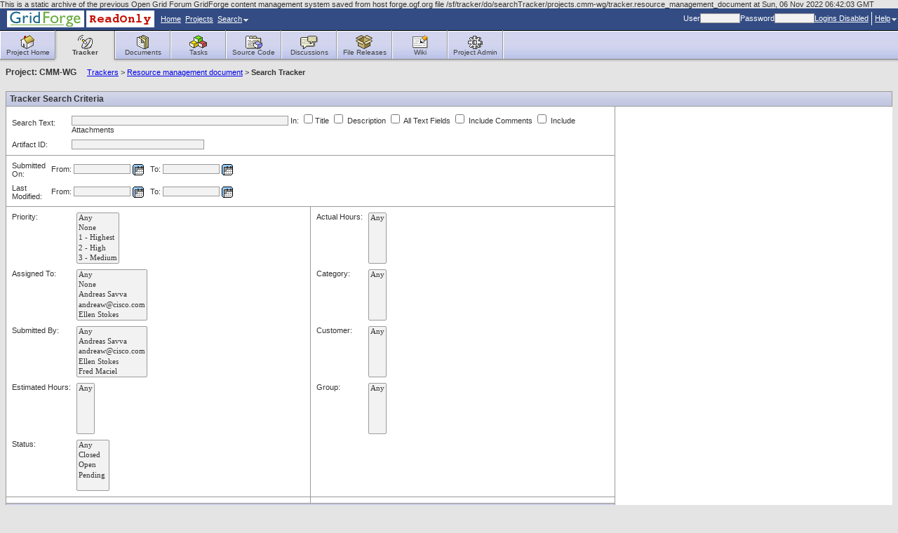

--- FILE ---
content_type: text/html; charset=utf-8
request_url: https://forge.ogf.org/sf/tracker/do/searchTracker/projects.cmm-wg/tracker-3.html
body_size: 4941
content:





























<!DOCTYPE HTML PUBLIC "-//W3C//DTD HTML 4.01 Transitional//EN">
<html xmlns="http://www.w3.org/1999/xhtml" lang="en" xml:lang="en">

This is a static archive of the previous Open Grid Forum GridForge content management system saved from host forge.ogf.org file /sf/tracker/do/searchTracker/projects.cmm-wg/tracker.resource_management_document at Sun, 06 Nov 2022 06:42:03 GMT
<!-- Added by HTTrack --><meta http-equiv="content-type" content="text/html;charset=UTF-8" /><!-- /Added by HTTrack -->
<head>
  <title>SourceForge : Search Tracker</title>
  <meta http-equiv="Content-Type" content="text/html; charset=UTF-8" />
  
  <link rel="stylesheet" type="text/css" href="../../../../../css/styles_new.css" />
  <link rel="shortcut icon" href="../../../../../sf-images/icons/favicon.ico" />
  <script language="JavaScript" src="../../../../js/sf_functions.js" type="text/javascript"></script>
  


  <script type="text/javascript" src="../../../../include/calendar/calendar.js"></script>
  <script type="text/javascript" src="../../../../include/calendar/lang/calendar-en.js"></script>
  <link type="text/css" rel="stylesheet" href="../../../../include/calendar/calendar-system.css"/>

  <script language="JavaScript">
  // calendar /////////////////////////////////////////////////////////////////
  //
  var calendar = null;

  function calSelected(cal, date) {
    cal.sel.value = date;

    var updateFlexElements = document.getElementsByName('updateF' + cal.sel.name.substring(1));
    if ((typeof updateFlexElements != "undefined") && (updateFlexElements.length > 0)) {
	var elem = updateFlexElements[0];
	if (elem.type == "checkbox") {
	   elem.checked = true;
	}
    }
    cal.callCloseHandler();
  } // calSelected

  function calCloseHandler(cal) {
   cal.hide();
  } // calCloseHandler

  function calShow(id) {
    var el = document.getElementById(id);
    if (calendar != null) {
      calendar.hide();		// hide the existing calendar
      calendar.parseDate(el.value); // set it to a new date
    } else {
      var cal = new Calendar(false, null, calSelected, calCloseHandler);
      var now = new Date();
      calendar = cal;
      calendar.setDateFormat('mm/dd/y');
      calendar.setRange(now.getFullYear() - 10, now.getFullYear() + 10);
      calendar.weekNumbers = false;
      calendar.create();
    }
    calendar.sel = el;
    calendar.showAtElement(el);
    //calendar.addEvent(document, "mousedown", checkCalendar);
    return false;
  } // calShow
  </script>
  
  
  
</head>

  <body>


<!-- SourceForge masthead begin -->


<script type="text/javascript" src="../../../../../sf-help/RoboHelp_CSH.js"></script>
<script type="text/javascript">
                      var helpRoot = '/sf-help/en/index.htm>HelpWin';
    
    // show help for a topic
    function showTopicHelp(topicId) {
	// First, close the help menu
	closeMenu(activeButton);
	RH_ShowHelp(0, helpRoot, HH_HELP_CONTEXT, topicId);
    }

    // show help for a topic
    function showTopicHelpDirectly(topicId) {
	RH_ShowHelp(0, helpRoot, HH_HELP_CONTEXT, topicId);
    }

    // show the help table of contents
    function showHelpContents() {
	// First, close the help menu
	closeMenu(activeButton);
	RH_ShowHelp(0, helpRoot, HH_DISPLAY_TOC, 0);
    }

    // show the help index
    function showHelpIndex() {
	// First, close the help menu
	closeMenu(activeButton);
	RH_ShowHelp(0, helpRoot, HH_DISPLAY_INDEX, 0);
    }

    // show the help index (not from a menu)
    function showHelpIndexFromLink() {
	RH_ShowHelp(0, helpRoot, HH_DISPLAY_INDEX, 0);
    }
</script>

<div id="ProjectMenu" class="menu">
    <a class="menuItem" href="../../../../sfmain/do/myProjectsd3a8.html?selectedTab=my">My Projects</a>
    <a class="menuItem" href="../../../../sfmain/do/myProjectsa641.html?selectedTab=all">All Projects</a>
</div>

<div id="SearchMenu" class="menu">
  <a class="menuItem" href="../../../../search/do/quickJump.html" onClick="window.open('../../../../search/do/quickJump.html', 'quickjumpwindow', 'width=540,height=263'); closeMenu(activeButton); return false">Quick Jump</a>
  <a class="menuItem" id="search" href="../../../../search/do/search.html">Search</a>
</div>

<div id="HelpMenu2" class="menu">
<a class="menuItem" href="../../../../wiki/do/viewPage/projects.ggf-info/wiki/HomePage.html">GridForge  Help</a>

    <a class="menuItem" href="javascript:showTopicHelp(43)">Help for this Page</a>
<a class="menuItem" href="javascript:showHelpContents()">Help Contents</a>
<a class="menuItem" href="javascript:showHelpIndex()">Help Index</a>
<a class="menuItem" href="../../../../../sf-help/en/doc/User_Guide.pdf">User Guide</a>
<div class="menuItemSep"></div>
<a class="menuItem" href="../../../../global/do/about.html" onclick="javascript:closeMenu(activeButton); window.open('../../../../global/do/about.html','sfpabout','height=450,width=600'); return false;">About SourceForge</a>
</div>

<table width="100%" border="0" cellpadding="0" cellspacing="0" class="mastHeadBackground">
 <tr>
  <td>
   <table width="300" border="0" cellpadding="0" cellspacing="0" class="mastHeadLink">
     <tr class="mastHeadLinkSpacing">
       <td nowrap="nowrap" valign="middle"><a href="../../../../sfmain/do/home.html" target="_top"><img src="../../../../../sf-images/masthead/logo-custom.gif" border="0" align="absmiddle"><img src="../../../../../ogf-it/gf_masthead.gif" border="0" align="absmiddle"></a></td>
                    <td nowrap="nowrap" class="mastHeadLink"><a href="../../../../sfmain/do/home.html" target="_top">Home</a></td>
       <td nowrap="nowrap" class="mastHeadLinkSpacing"> </td>
                      <td nowrap="nowrap" class="mastHeadLink"><a href="../../../../sfmain/do/listProjects.html" target="_top">Projects</a></td>
       <td nowrap="nowrap" class="mastHeadLinkSpacing"> </td>
               <td nowrap="nowrap" class="mastHeadLink"><a href="#" onclick="return buttonClick(this, 'SearchMenu');">Search<img src="../../../../../sf-images/masthead/dropdown.gif" width="7" height="4" hspace="2" border="0"></a></td>
     
          
     
     </tr>
   </table>
  </td>
  <td align="right">
    <table border="0" cellspacing="0" cellpadding="0" class="mastHeadLink">
      <tr class="mastHeadLink">
                              <form action="https://forge.ogf.org/sf/sfmain/do/login" method="POST" id="globalLogin" name="login">
<INPUT type="HIDDEN" name="sfsubmit">

              <input type="hidden" name="returnToUrl" value="http://localhost:8080/sf/tracker/do/searchTracker/projects.cmm-wg/tracker.resource_management_document"/>
              <td nowrap="nowrap">User</td>
              <td nowrap="nowrap"><input type="text" name="username" class="inputfield" size="8"/></td>
              <td nowrap="nowrap">Password</td>
              <td nowrap="nowrap"><input type="password" name="password" class="inputfield" size="8" onkeypress="javascript:submitLoginOnEnter(event)" /></td>
              <td nowrap="nowrap"><a href="https://forge.ogf.org/">Logins Disabled</a></td>
            </form>
            <td nowrap="nowrap"><img src="../../../../../sf-images/masthead/vertical_line.gif" width="1" height="19" hspace="4"></td>
                    <td nowrap="nowrap"><a href="#" onclick="return buttonClick(this, 'HelpMenu2');">Help<img src="../../../../../sf-images/masthead/dropdown.gif" width="7" height="4" hspace="2" border="0"></a></a></td>
              </tr>
    </table>
  </td>
  </tr>
  <tr>
    <td colspan="2" class="black"><img src="../../../../../sf-images/misc/pixel.gif" width="1" height="1"></td>
  </tr>
</table>

<!-- SourceForge masthead end -->

<!-- SourceForge buttonbar begin -->
<table class="TopMenu">
    <tr class="ButtonRow">
        <td class="VerticalSeparatorNoBorder"><img src="../../../../../sf-images/misc/white.gif" border="0" height="40" width="1"></td>
                   <td class="Button " onclick="window.location = '../../../../projects/cmm-wg.html'; return false;"><a href="../../../../projects/cmm-wg.html" target="_top"><img src="../../../../../sf-images/project/project-homeicon.gif" width="25" height="20" border="0"><br>Project&nbsp;Home</a></td>
                                    <td class="SelectedLeft"><img src="../../../../../sf-images/misc/pixel.gif" border="0" height="1" width="4"></td>
           <td class="Button Selected" onclick="window.location = '../../listTrackers/projects.cmm-wg/tracker.html'; return false;"><a href="../../listTrackers/projects.cmm-wg/tracker.html" target="_top"><img src="../../../../../sf-images/project/project-trackericon.gif" width="25" height="20" border="0"><br>Tracker</a></td>
           <td class="SelectedRight"><img src="../../../../../sf-images/misc/pixel.gif" border="0" height="1" width="4"/></td>
                  <td class="VerticalSeparatorNoBorder"><img src="../../../../../sf-images/misc/white.gif" border="0" height="40" width="1"></td>
                             <td class="Button " onclick="window.location = '../../../../docman/do/listDocuments/projects.cmm-wg/docman.html'; return false;"><a href="../../../../docman/do/listDocuments/projects.cmm-wg/docman.html" target="_top"><img src="../../../../../sf-images/project/project-documentsicon.gif" width="25" height="20" border="0"><br>Documents</a></td>
                  <td class="VerticalSeparator"><img src="../../../../../sf-images/misc/white.gif" border="0" height="40" width="1"></td>
                             <td class="Button " onclick="window.location = '../../../../taskmgr/do/viewSummary/projects.cmm-wg/taskmgr.html'; return false;"><a href="../../../../taskmgr/do/viewSummary/projects.cmm-wg/taskmgr.html" target="_top"><img src="../../../../../sf-images/project/project-tasksicon.gif" width="25" height="20" border="0"><br>Tasks</a></td>
                  <td class="VerticalSeparator"><img src="../../../../../sf-images/misc/white.gif" border="0" height="40" width="1"></td>
                             <td class="Button " onclick="window.location = '../../../../scm/do/listRepositories/projects.cmm-wg/scm.html'; return false;"><a href="../../../../scm/do/listRepositories/projects.cmm-wg/scm.html" target="_top"><img src="../../../../../sf-images/project/project-scmicon.gif" width="25" height="20" border="0"><br>Source&nbsp;Code</a></td>
                  <td class="VerticalSeparator"><img src="../../../../../sf-images/misc/white.gif" border="0" height="40" width="1"></td>
                             <td class="Button " onclick="window.location = '../../../../discussion/do/listForums/projects.cmm-wg/discussion.html'; return false;"><a href="../../../../discussion/do/listForums/projects.cmm-wg/discussion.html" target="_top"><img src="../../../../../sf-images/project/project-forumsicon.gif" width="25" height="20" border="0"><br>Discussions</a></td>
                 <td class="VerticalSeparator"><img src="../../../../../sf-images/misc/white.gif" border="0" height="40" width="1"></td>

                             <td class="Button " onclick="window.location = '../../../../frs/do/viewSummary/projects.cmm-wg/frs.html'; return false;"><a href="../../../../frs/do/viewSummary/projects.cmm-wg/frs.html" target="_top"><img src="../../../../../sf-images/project/project-releasesicon.gif" width="25" height="20" border="0"><br>File Releases</a></td>
                  <td class="VerticalSeparator"><img src="../../../../../sf-images/misc/white.gif" border="0" height="40" width="1"></td>
                             <td class="Button " onclick="window.location = '../../../../wiki/do/viewPage/projects.cmm-wg/wiki/HomePage.html'; return false;"><a href="../../../../wiki/do/viewPage/projects.cmm-wg/wiki/HomePage.html" target="_top"><img src="../../../../../sf-images/project/project-wikiicon.gif" width="25" height="20" border="0"><br>Wiki</a></td>
                  <td class="VerticalSeparator"><img src="../../../../../sf-images/misc/white.gif" border="0" height="40" width="1"></td>
                             <td class="Button " onclick="window.location = '../../../../sfmain/do/projectAdmin/projects-59.html'; return false;"><a href="../../../../sfmain/do/projectAdmin/projects-59.html" target="_top"><img src="../../../../../sf-images/project/project-projectadminicon.gif" width="25" height="20" border="0"><br>Project&nbsp;Admin</a></td>
                  <td class="VerticalSeparator"><img src="../../../../../sf-images/misc/white.gif" border="0" height="40" width="1"></td>
                           <td class="ButtonEnd"></td>
             </tr>

  <tr class="ShadowRow">
        
                  <td colspan="2"></td>
            <td class="SelectedLeft"></td>
      <td class="Selected"></td>
      <td class="SelectedRight"></td>
              <td colspan="16"></td>
  </tr>
  </table>

<!-- SourceForge buttonbar end -->

<!-- SourceForge content-area begin -->
<div class="contentArea">

<!-- SourceForge crumbs begin -->
<div style="padding-bottom: 2px;"><span class="mainnavHeader"><strong class="ProjectProminent">Project: CMM-WG</strong>&nbsp;&nbsp;&nbsp;&nbsp;&nbsp;<a href="../../../../go/projects.cmm-wg/tracker.html">Trackers</a>&nbsp;&gt;&nbsp;<a href="../../../../go/projects.cmm-wg/tracker-3.html">Resource management document</a>&nbsp;&gt;&nbsp;</span><strong>Search Tracker</strong>
</div>
<!-- SourceForge crumbs end -->

<!-- SourceForge messages begin -->







<div style="padding-bottom: 2px; padding-top: 6px;">



</div>
<!-- SourceForge messages end -->

<!-- SourceForge content begin -->
<div style="padding-top: 10px; width: auto;">




<form name="searchTracker" method="post" action="https://forge.ogf.org/sf/tracker/do/searchTracker/projects.cmm-wg/tracker.resource_management_document" id="searchTracker"><INPUT type="HIDDEN" name="sfsubmit">











<table class="Container">
    <tr class="ContainerHeader">
	<td>
	    
	    Tracker Search Criteria
	</td>
    </tr>
</table>
<table id="TrackerSearchCriteria" class="Container"
       style="border-collapse: collapse;display: block">
<tr>
    <td class="ContainerBodyWithBorder" style="border-top-width: 0px;border-top-style: none;" colspan="2">
	<table class="PaddedTable">
	    <tr>
		<td width="10%">Search Text:</td>
		<td>
		    <input type="text" name="searchText" size="50" value="" class="inputfield"> In:
		    <input type="checkbox" name="inTitle" value="on">Title
		    <input type="checkbox" name="inDescription" value="on"> Description
			
		    <input type="checkbox" name="inAllTextFields" value="on"> All Text Fields
		    <input type="checkbox" name="inComments" value="on"> Include Comments
		    <input type="checkbox" name="inAttachments" value="on"> Include Attachments
		    
		    
		</td>
	    </tr>
	    <tr>
		<td width="10%">Artifact ID:</td>
		<td><input type="text" name="artifactId" size="30" value="" class="inputfield"></td>
	    </tr>
	</table>
    </td>
</tr>
<tr>
    <td class="ContainerBodyWithBorder" colspan="2">
	<table class="PaddedTable">
	    <tr>
		<td width="10%">Submitted On:</td>
		<td>
		    From:
			
		    <input type="text" name="submittedAfter" size="12" value="" class="inputfield" id="submittedAfter">&nbsp;<img src="../../../../../sf-images/icons/date_popup.gif" align="absmiddle" width="16" height="16" onclick="return calShow('submittedAfter');" />
		    
		    &nbsp;
		    To:
		    <input type="text" name="submittedBefore" size="12" value="" class="inputfield" id="submittedBefore">&nbsp;<img src="../../../../../sf-images/icons/date_popup.gif" align="absmiddle" width="16" height="16" onclick="return calShow('submittedBefore');" />
		    
		</td>
	    </tr>
	    <tr>
		<td width="10%">Last Modified:</td>
		<td>
		    From:
		    <input type="text" name="lastModifiedAfter" size="12" value="" class="inputfield" id="lastModifiedAfter">&nbsp;<img src="../../../../../sf-images/icons/date_popup.gif" align="absmiddle" width="16" height="16" onclick="return calShow('lastModifiedAfter');" />
		    
		    &nbsp;
		    To:
		    <input type="text" name="lastModifiedBefore" size="12" value="" class="inputfield" id="lastModifiedBefore">&nbsp;<img src="../../../../../sf-images/icons/date_popup.gif" align="absmiddle" width="16" height="16" onclick="return calShow('lastModifiedBefore');" />
		    
		</td>
	    </tr>
	    
	</table>
    </td>
</tr>
<tr>
<td class="ContainerBodyWithBorder" width="50%">
    <table class="PaddedTable">
	    
	<tr>
	    <td class="ItemDetailName">Priority:</td>
	    <td class="ItemDetailValue">
		<select name="priorities" multiple="multiple" size="5" class="InputField"><option value="any">Any</option>
		    
			<option value="0">None</option>
		    
			<option value="1">1 - Highest</option>
		    
			<option value="2">2 - High</option>
		    
			<option value="3">3 - Medium</option>
		    
			<option value="4">4 - Low</option>
		    
			<option value="5">5 - Lowest</option></select>
	    </td>
	</tr>
	    
	<tr>
	    <td class="ItemDetailName">Assigned To:</td>
	    <td class="ItemDetailValue">
		<select name="assignedTo" multiple="multiple" size="5" class="InputField"><option value="any">Any</option>
		    <option value="nobody">None</option>
		    <option value="andreas">Andreas Savva</option>
<option value="andreaw">andreaw@cisco.com</option>
<option value="ejstokes">Ellen Stokes</option>
<option value="fred">Fred Maciel</option>
<option value="hiro">Hiro Kishimoto</option>
<option value="latha">Latha Srinivasan</option>
<option value="mperks">Michael Perks</option>
<option value="yanyh">Noah</option>
<option value="ggfadmin">WebMaster</option></select>
	    </td>
	</tr>
	    
	<tr>
	    <td class="ItemDetailName">Submitted By:</td>
	    <td class="ItemDetailValue">
		<select name="submittedBy" multiple="multiple" size="5" class="InputField"><option value="any">Any</option>
		    <option value="andreas">Andreas Savva</option>
<option value="andreaw">andreaw@cisco.com</option>
<option value="ejstokes">Ellen Stokes</option>
<option value="fred">Fred Maciel</option>
<option value="hiro">Hiro Kishimoto</option>
<option value="latha">Latha Srinivasan</option>
<option value="mperks">Michael Perks</option>
<option value="yanyh">Noah</option>
<option value="ggfadmin">WebMaster</option></select>
	    </td>
	</tr>
	<!-- Built ins Fields (left side)-->
	
	    

	    
	    <tr>
		<td class="ItemDetailName">Estimated Hours:</td>
		<td class="ItemDetailValue">
		    <!--will assume all the built-ins are dropdown or multi select-->
		    <select name="fieldSelections(fild2389)" multiple="multiple" size="5" class="InputField"><option value="any">Any</option></select>
		</td>
	    </tr>
	
	    

	    
	    <tr>
		<td class="ItemDetailName">Status:</td>
		<td class="ItemDetailValue">
		    <!--will assume all the built-ins are dropdown or multi select-->
		    <select name="fieldSelections(fild2376)" multiple="multiple" size="5" class="InputField"><option value="any">Any</option>
			
			    <option value="fldv4018">Closed&nbsp;</option>
			
			    <option value="fldv4019">Open&nbsp;</option>
			
			    <option value="fldv4020">Pending&nbsp;</option></select>
		</td>
	    </tr>
	
    </table>
</td>
<td class="ContainerBodyWithBorder" width="50%">
    <table class="PaddedTable">
	<!-- Right Side built-ins Fields -->
	
	    
	    
	    <tr>
		<td class="ItemDetailName">Actual Hours:</td>
		<td class="ItemDetailValue">

		    <select name="fieldSelections(fild2390)" multiple="multiple" size="5" class="InputField"><option value="any">Any</option></select>

		</td>
	    </tr>
	
	    
	    
	    <tr>
		<td class="ItemDetailName">Category:</td>
		<td class="ItemDetailValue">

		    <select name="fieldSelections(fild2378)" multiple="multiple" size="5" class="InputField"><option value="any">Any</option></select>

		</td>
	    </tr>
	
	    
	    
	    <tr>
		<td class="ItemDetailName">Customer:</td>
		<td class="ItemDetailValue">

		    <select name="fieldSelections(fild2379)" multiple="multiple" size="5" class="InputField"><option value="any">Any</option></select>

		</td>
	    </tr>
	
	

	    

	    
	    <tr>
		<td class="ItemDetailName">Group:</td>
		<td class="ItemDetailValue">

		    <select name="fieldSelections(fild2377)" multiple="multiple" size="5" class="InputField"><option value="any">Any</option></select>

		</td>
	    </tr>
	
    </table>
</td>
</tr>

<tr>
<td class="ContainerBodyWithBorder" width="50%">
    <table class="PaddedTable">
	<tr>
	    <!-- Left Side user defined Fields -->
	    
    </table>
</td>
<td class="ContainerBodyWithBorder" width="50%">
    <table class="PaddedTable">
	
    </table>
</td>
</tr>
<tr class="ContainerFooter">
    <td colspan="2">
	<div class="AlignRight">
	    <div class="Button"><div class="Left">&nbsp;</div><div class="Middle"><a href="../../../../go/projects.cmm-wg/tracker-3.html" id="cancelSearch">Cancel</a></div><div class="Right">&nbsp;</div></div>

	    <div class="ButtonSpace"></div>
	    <div class="Button"><div class="Left">&nbsp;</div><div class="Middle"><a href="javascript:submitForm(document.searchTracker, 'Search');" id="doSearch">
		Search
	    </a></div><div class="Right">&nbsp;</div></div>

	</div>
    </td>
</tr>
</table>

</form>




</div>
<!-- SourceForge content end -->

</div>
<!-- SourceForge content-area end -->

<div id="PageLoaded" style="display: none;"></div>


<!-- forge.gridforum.org footer.html -->
<br> <hr>
<table width='100%'> 
 <tr>
  <td align='left'>   <a href='http://www.ogf.org/' target='_blank' style='border: 0 px;'><img src='../../../../../ogf-it/opengridforum.gif' alt='The Open Grid Forum' style='border:0px white solid;'></a><td>
  <td align='center'> <a href='mailto:webmaster@ogf.org'>Contact Webmaster</a> 
                    | <a href="../../createArtifact/projects.ggf-info/tracker.html">Report a problem</a>
                    | <a href="../../../../wiki/do/viewPage/projects.ggf-info/wiki/HomePage.html">GridForge Help</a>
                    </td>
  <td align='right'>  
<!--		<img src='/ogf-it/powered_by_dell.gif' alt='Powered by Dell'> -->
<!-- Begin DigiCert/ClickID site seal HTML and JavaScript -->
<div id="DigiCertClickID_sxSDRU4L">
  <a href="http://www.digicert.com/">SSL Certificates</a>
</div>
<script type="text/javascript">
var __dcid = __dcid || [];__dcid.push(["DigiCertClickID_sxSDRU4L", "10", "m", "black", "sxSDRU4L"]);(function(){var cid=document.createElement("script");cid.type="text/javascript";cid.async=true;cid.src=("https:" === document.location.protocol ? "https://" : "http://")+"seal.digicert.com/seals/cascade/seal.min.js";var s = document.getElementsByTagName("script");var ls = s[(s.length - 1)];ls.parentNode.insertBefore(cid, ls.nextSibling);}());
</script>
<!-- End DigiCert/ClickID site seal HTML and JavaScript -->
  </td>
 </tr>
</table>
<!-- google analytics code -->
<script type="text/javascript">
var gaJsHost = (("https:" == document.location.protocol) ? "https://ssl." : "http://www.");
document.write(unescape("%3Cscript src='" + gaJsHost + "google-analytics.com/ga.js' type='text/javascript'%3E%3C/script%3E"));
</script>
<script type="text/javascript">
try {
var pageTracker = _gat._getTracker("UA-6775861-2");
pageTracker._trackPageview();
} catch(err) {}</script>

</body>

This is a static archive of the previous Open Grid Forum GridForge content management system saved from host forge.ogf.org file /sf/tracker/do/searchTracker/projects.cmm-wg/tracker.resource_management_document at Sun, 06 Nov 2022 06:42:03 GMT
</html>


--- FILE ---
content_type: text/css; charset=utf-8
request_url: https://forge.ogf.org/css/tabs.css
body_size: -41
content:
/* Font properties for the tabs */
    .TabBody, .TabBody A, TR.TabHeader, TR.SubTabHeader {
	font-family: Verdana, Arial, Helvetica, sans-serif;
	font-size: 11px;
    }

/* Basic tag block classes */
    TABLE.TabTable {
	width: 100%;
	margin-top: 5px;
	-border-collapse: collapse; /* IE hack */
    }
    TR.TabHeader {
	background-color: #C7C9DF;
    }
    TR.SubTabHeader {
	background-color: #DEE0EC;
    }
    TR.TabHeader TD, TR.SubTabHeader TD {
	padding: 3px;
	padding-left: 10px;
	border-left-width: 1px;
	border-left-style: solid;
	border-left-color: #9B9B9B;
	border-right-width: 1px;
	border-right-style: solid;
	border-right-color: #9B9B9B;
	border-top-style: none;
	border-bottom-style: none;
    	vertical-align: middle !important;
    	-padding-bottom: -1px; /* IE hack */
    }
    TR.TabHeader IMG, TR.SubTabHeader IMG {
        float: right;
        margin-left: 2px;
    }

/* The body of a tab */
    TD.TabBody, TD.TabBody A {
	font-weight: bold;
	text-decoration:none;
	color: #333333;
	white-space: nowrap;
	width: auto;
    }


--- FILE ---
content_type: text/css; charset=utf-8
request_url: https://forge.ogf.org/css/menus.css
body_size: 133
content:
/* Style classes for the pop-up menu */
    .popupmenu, #menumouseover, .popupmenu A {
    	color: #333333;
    }
    .popupmenu {
	position:absolute;
	font:normal 10px Verdana;
	line-height:18px;
	z-index:100;
	visibility:hidden;
	border-right: #989898 1px solid;
	border-top: #989898 1px solid;
	border-left: #989898 1px solid;
	border-bottom: #989898 1px solid;
	background-color: #F0F0F0;
    }
    .popupmenu A, .popupmenu .heading, DIV.MenuItemDisabled {
	text-decoration:none;
	padding-left:10px;
	padding-right:10px;
	line-height: 17px;
	height: 17px;
	width:165px;
	font-size:11px;
    }
    .popupmenu A IMG {
	float: right;
	margin: 2px;
    }
    #menumouseover {
	background-color: #F4EEB2;
	color: #333333;
	text-decoration: none;
    }
    #menumouseover a {
	color:#333333;
    }
    DIV.MenuTitle {
    	text-decoration: none;
    	font-weight: bold;
    	font-style: oblique;
    	padding-left: 3px;
    }

div.menu {
	position:absolute;
	font:normal 11px Verdana;
	line-height:18px;
	z-index:100;
	visibility:hidden;
	border-right: #989898 1px solid;
	border-top: #989898 1px solid;
	border-left: #989898 1px solid;
	border-bottom: #989898 1px solid;
	background-color: #F0F0F0;
    visibility: hidden;
}

.menuHeader{
	padding:3px !important;
	border-bottom: 1px solid #C6C6C6;
	display: block;
	background-color: #D5D2D2;
	border-right: #C6C6C6 1px solid;
	border-top: #FFF 1px solid;
	border-left: #FFF 1px solid;
}

div.menu a.menuItem, DIV.MenuItemDisabled {
  color: #000000;
  cursor: default;
  display: block;
  padding: 3px 1em;
  text-decoration: none;
  white-space: nowrap;
}

DIV.MenuItemDisabled {
    color:#6E6E6E;
}

div.menu a.menuItem:hover, div.menu a.menuItemHighlight {
  background-color: #F4EEB2;
  color: #333333;
}

div.menu div.menuItemSep {
  border: 1px inset #e0e0e0;
  margin: 4px 2px;
}



--- FILE ---
content_type: text/css; charset=utf-8
request_url: https://forge.ogf.org/css/tree.css
body_size: 97
content:
/* Properties for nodes in a tree */
    DIV.RootNode, DIV.RootNodeSelected {
    	white-space: nowrap;
    }
    DIV.RootNode, DIV.TreeNode, DIV.TreeNodeSelected, DIV.RootNodeSelected {
    	padding-left: 5px;
    	padding-right: 5px;
    }
    DIV.TreeNodeSelectedBox {
    	padding-left: 4px;
    	padding-right: 5px;
    }

    A.CategoryName {
	text-decoration: none;
    }


/* Properties for highlighting a node that is selected in a tree */
    DIV.TreeNodeSelected, DIV.TreeNodeSelectedBox, DIV.RootNodeSelected {
	background-color: #F4EEB2;
	font-family: Verdana, Arial, Helvetica, sans-serif;
	font-size: 11px;
	text-decoration: none;
	margin-left: 0px;
    }
    DIV.TreeNodeSelected {
	border-bottom: 1px solid #9B9B9B;
	border-top: 1px solid #9B9B9B;
    }
    DIV.TreeNodeSelectedBox {
	border-bottom: 1px solid #9B9B9B;
	border-top: 1px solid #9B9B9B;
	border-left: 1px solid #9B9B9B;
	border-right: 1px solid #9B9B9B;
    }
    DIV.RootNodeSelected {
	border-bottom: 1px solid #9B9B9B;
    }


/* Properties for the main tree div */
    DIV.ObjectTree {
    	width: auto;
    }

/* Property for a static html tree node */
    DIV.StaticTreeBranch {
    	display: block;
    	height: 20px;
    	white-space: nowrap;
    	width: auto;
    }

    IMG.Branch {
        height: 20px;
        width: 19px;
        margin-right: 3px;
        vertical-align: middle;
    }

    IMG.NodeIcon, IMG.RootNodeIcon {
	border: 0px none;
	vertical-align: middle;
    }

    IMG.RootNodeIcon {
	padding: 3px;
    }